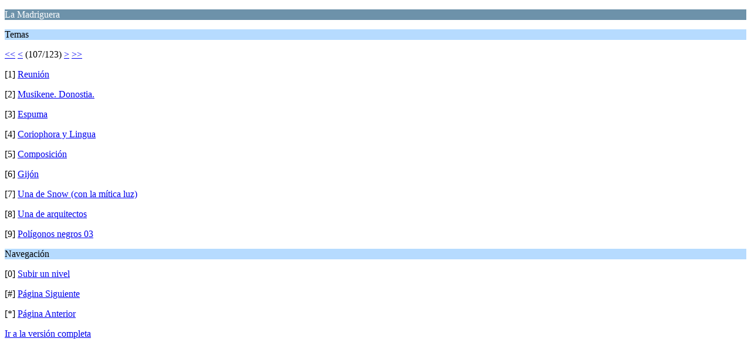

--- FILE ---
content_type: text/html; charset=UTF-8
request_url: https://www.caborian.com/foro/index.php/board,107.954/wap2.html?PHPSESSID=a056bcb9fc169be46c1f9c346cdd8a9a
body_size: 823
content:
<?xml version="1.0" encoding="UTF-8"?>
<!DOCTYPE html PUBLIC "-//WAPFORUM//DTD XHTML Mobile 1.0//EN" "http://www.wapforum.org/DTD/xhtml-mobile10.dtd">
<html xmlns="http://www.w3.org/1999/xhtml">
	<head>
		<title>La Madriguera </title>
		<link rel="canonical" href="https://www.caborian.com/foro/index.php?board=107.954" />
		<link rel="stylesheet" href="https://www.caborian.com/foro/Themes/default/css/wireless.css" type="text/css" />
	</head>
	<body>
		<p class="catbg">La Madriguera </p>
		<p class="titlebg">Temas</p>
		<p class="windowbg"><a href="https://www.caborian.com/foro/index.php/board,107.0/wap2.html?PHPSESSID=a056bcb9fc169be46c1f9c346cdd8a9a">&lt;&lt;</a> <a href="https://www.caborian.com/foro/index.php/board,107.945/wap2.html?PHPSESSID=a056bcb9fc169be46c1f9c346cdd8a9a">&lt;</a> (107/123) <a href="https://www.caborian.com/foro/index.php/board,107.963/wap2.html?PHPSESSID=a056bcb9fc169be46c1f9c346cdd8a9a">&gt;</a> <a href="https://www.caborian.com/foro/index.php/board,107.1098/wap2.html?PHPSESSID=a056bcb9fc169be46c1f9c346cdd8a9a">&gt;&gt;</a> </p>
		<p class="windowbg">[1] <a href="https://www.caborian.com/foro/index.php/topic,150217.0/wap2.html?PHPSESSID=a056bcb9fc169be46c1f9c346cdd8a9a" accesskey="1">Reunión</a></p>
		<p class="windowbg">[2] <a href="https://www.caborian.com/foro/index.php/topic,150207.0/wap2.html?PHPSESSID=a056bcb9fc169be46c1f9c346cdd8a9a" accesskey="2">Musikene. Donostia.</a></p>
		<p class="windowbg">[3] <a href="https://www.caborian.com/foro/index.php/topic,150211.0/wap2.html?PHPSESSID=a056bcb9fc169be46c1f9c346cdd8a9a" accesskey="3">Espuma</a></p>
		<p class="windowbg">[4] <a href="https://www.caborian.com/foro/index.php/topic,150175.0/wap2.html?PHPSESSID=a056bcb9fc169be46c1f9c346cdd8a9a" accesskey="4">Coriophora y Lingua</a></p>
		<p class="windowbg">[5] <a href="https://www.caborian.com/foro/index.php/topic,150194.0/wap2.html?PHPSESSID=a056bcb9fc169be46c1f9c346cdd8a9a" accesskey="5">Composición</a></p>
		<p class="windowbg">[6] <a href="https://www.caborian.com/foro/index.php/topic,150202.0/wap2.html?PHPSESSID=a056bcb9fc169be46c1f9c346cdd8a9a" accesskey="6">Gijón</a></p>
		<p class="windowbg">[7] <a href="https://www.caborian.com/foro/index.php/topic,150184.0/wap2.html?PHPSESSID=a056bcb9fc169be46c1f9c346cdd8a9a" accesskey="7">Una de Snow (con la mítica luz)</a></p>
		<p class="windowbg">[8] <a href="https://www.caborian.com/foro/index.php/topic,150204.0/wap2.html?PHPSESSID=a056bcb9fc169be46c1f9c346cdd8a9a" accesskey="8">Una de arquitectos</a></p>
		<p class="windowbg">[9] <a href="https://www.caborian.com/foro/index.php/topic,150196.0/wap2.html?PHPSESSID=a056bcb9fc169be46c1f9c346cdd8a9a" accesskey="9">Polígonos negros 03</a></p>
		<p class="titlebg">Navegación</p>
		<p class="windowbg">[0] <a href="https://www.caborian.com/foro/index.php?PHPSESSID=a056bcb9fc169be46c1f9c346cdd8a9a&amp;wap2" accesskey="0">Subir un nivel</a></p>
		<p class="windowbg">[#] <a href="https://www.caborian.com/foro/index.php/board,107.963/wap2.html?PHPSESSID=a056bcb9fc169be46c1f9c346cdd8a9a" accesskey="#">Página Siguiente</a></p>
		<p class="windowbg">[*] <a href="https://www.caborian.com/foro/index.php/board,107.945/wap2.html?PHPSESSID=a056bcb9fc169be46c1f9c346cdd8a9a" accesskey="*">Página Anterior</a></p>
		<a href="https://www.caborian.com/foro/index.php/board,107.0/nowap.html?PHPSESSID=a056bcb9fc169be46c1f9c346cdd8a9a" rel="nofollow">Ir a la versión completa</a>
	</body>
</html>